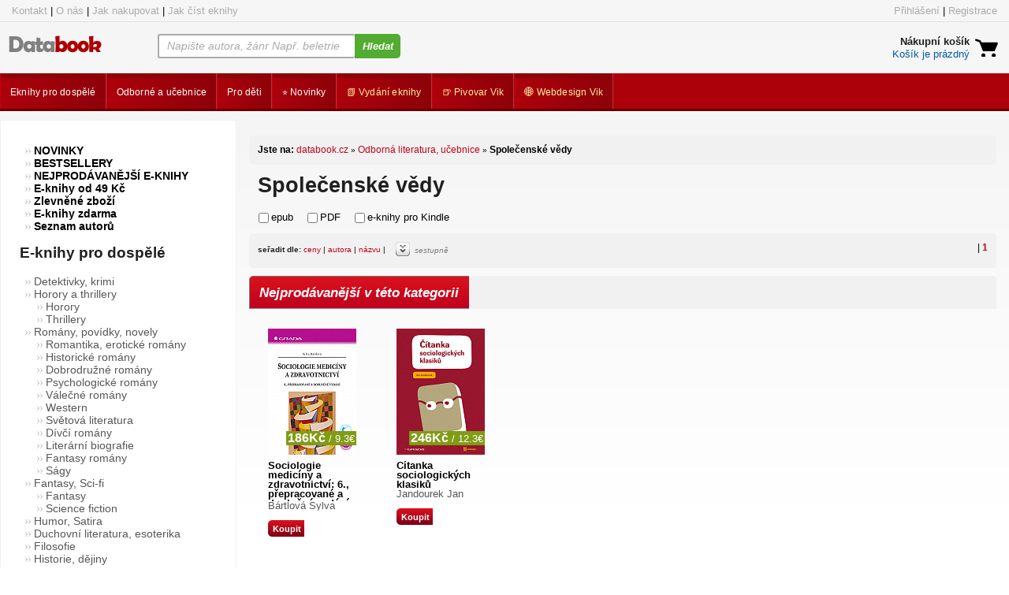

--- FILE ---
content_type: text/html; charset=UTF-8
request_url: https://www.databook.cz/odborna-literatura-ucebnice/spolecenske-vedy
body_size: 19384
content:
<!DOCTYPE HTML>
<html>
  <head>

      <META http-equiv="Content-Type" content="text/html; charset=utf-8">
        <title>Společenské vědy | elektronické knihy Databook</title>
        <meta name="robots" content='index,follow'/>
  <meta name="googlebot" content="snippet,archive" />
  <meta name="copyright" content="2012 - dosud Databook.cz - elektronické knihy" />
	<meta name="Author" content="Databook.cz, https://databook.cz, info@databook.cz"/>
    <meta name='webmaster' content='All: info@databook.cz'/>
    <meta name='category' content='elektronické knihy, e-knihy, knihkupectví'/>
    <meta name="viewport" content="width=device-width, initial-scale=1.0">
        <meta name="description" content="" >
        <meta name="keywords" content="" />
        <!--
    <link rel="stylesheet" type="text/css" href="/weby/default/obchod.css" />
    
    -->
    <link rel="stylesheet" type="text/css" href="/rur.css" />
   
    <link rel="stylesheet" type="text/css" href="/weby/databook/css/styl.css?27" >
    <link rel="stylesheet" type="text/css" href="/weby/databook/css/pi.css?2" >
    <link rel="stylesheet" type="text/css" href="/weby/databook/css/subscription-form.css" >
    <link rel="stylesheet" type="text/css" href="/weby/databook/css/custom.css" >
    <link href="//cdn-images.mailchimp.com/embedcode/classic-10_7.css" rel="stylesheet" type="text/css">

    <link rel="shortcut icon" type="image/x-icon" href="/weby/databook/favicon.ico">
    
    <script src="/js/jquery-1.7.1.min.js" type="text/javascript"></script>
    <script src="/js/jquery.lightbox-0.5.js" type="text/javascript"></script>
    <link rel="stylesheet" type="text/css" href="/js/jquery.lightbox-0.5.css" media="screen" >
    <script src="/js/obchod.js" type="text/javascript"></script>
    <!--<script src="/js/news.js" type="text/javascript"></script>-->
    <script src="/weby/databook/sio.js?21" type="text/javascript"></script>
<!--petra pridane-->
 
   <script type="text/javascript" src="/weby/databook/js/jquery.easing.1.3.js"></script>
    <script type="text/javascript" src="/weby/databook/js/jquery.cycle.all.min.js"></script>
    <script type="text/javascript" src="/weby/databook/js/jquery.coda-slider-2.0.js"></script>
    <script type="text/javascript" src="/weby/databook/js/script.js"></script>
    <script src="/admin/js/jquery-ui-1.8.2.custom.min.js" type="text/javascript" ></script>
   <script language='javascript' type='text/javascript' src='https://secure.payu.com/paygw/UTF/js/130872/55/template:3/paytype.js'></script>
        
<script type="text/javascript">

    var _gaq = _gaq || [];
  _gaq.push(['_setAccount', 'UA-27737005-1']);

  _gaq.push(['_trackPageview']);

  
  (function() {

    var ga = document.createElement('script'); ga.type = 'text/javascript'; ga.async = true;

    ga.src = ('https:' == document.location.protocol ? 'https://ssl' : 'http://www') + '.google-analytics.com/ga.js';

    var s = document.getElementsByTagName('script')[0]; s.parentNode.insertBefore(ga, s);

  })();


</script>
  <!-- marketingovy kod pro mailchimp -->
<script id="mcjs">!function(c,h,i,m,p){m=c.createElement(h),p=c.getElementsByTagName(h)[0],m.async=1,m.src=i,p.parentNode.insertBefore(m,p)}(document,"script","https://chimpstatic.com/mcjs-connected/js/users/81d1f2fa1bbf595f9f53d460b/fba55af58d700427834461c2c.js");</script>
<!-- KONEC marketingovy kod pro mailchimp -->
  </head>
  <body>

   <div id="fb-root"></div>
<script>(function(d, s, id) {
  var js, fjs = d.getElementsByTagName(s)[0];
  if (d.getElementById(id)) return;
  js = d.createElement(s); js.id = id;
  js.src = "//connect.facebook.net/cs_CZ/sdk.js#xfbml=1&version=v2.0";
  fjs.parentNode.insertBefore(js, fjs);
}(document, 'script', 'facebook-jssdk'));</script>


 
      <div id="fb-root"></div>
<script>(function(d, s, id) {
  var js, fjs = d.getElementsByTagName(s)[0];
  if (d.getElementById(id)) return;
  js = d.createElement(s); js.id = id;
  js.src = "//connect.facebook.net/cs_CZ/all.js#xfbml=1";
  fjs.parentNode.insertBefore(js, fjs);
}(document, 'script', 'facebook-jssdk'));</script>

<div class="top1">
	<div class="masterin">
		<div class="help-menu-1">
			<a href="/kontakt">Kontakt</a> |
			<a href="/o-nas">O nás</a> |
			<a href="/jak-nakupovat">Jak nakupovat</a> |
			<a href="/jak-cist-e-knihy">Jak číst eknihy</a>
		</div>
		<div class="help-menu-2">

            <a href="/profil">Přihlášení</a> | <a href="/registrace">Registrace</a>		</div>
		<div class="cleaner"> </div>
	</div>
</div>
<div class="header-container">
 <header class="top">        
  <!-- <a  href="/" title="E-knihy Databook - knihkupectví elektronickými knihami" id="logo"><img src="/weby/databook/css/img/logo.png" alt="E-knihy Databook - knihkupectví elektronickými knihami" height="25px"><span>Databook.cz: knihkupectví elektronickými knihami</span></a> -->



  <div class="logo">
  <a  href="/" title="E-knihy Databook - knihkupectví elektronickými knihami"><span></span></a>
  </div>
  <div>
		<form action="/hledani" method="get" name="hledani" onsubmit="if ($('#hledat').val()==='Napište autora, žánr Např. beletrie')$('#hledat').val('Beletrie')">
			<input class="text" type="search" value="Napište autora, žánr Např. beletrie" name="q"
                   id="hledat" onkeyup="naseptavej();"   onfocus="this.value=''">
			<input class="button-search" type="submit" value="Hledat">
      <div id="naseptavac" style="display:none;"  ></div>            
			<div class="cleaner"></div>
		</form>
     </div>

        <div class="minicart">
            <a href="/kosik" title="košík"><p class="cart"></p></a>
            <div class="imgpopis" id="minikosik" >
    
<a href="/kosik" title="Nákupní košík"><strong>Nákupní košík</strong></a> <br />
                <a href="/kosik" title="Nákupní košík"  class='m'  >Košík je prázdný</a>             
</div>
            </div>

         <p class="mobile-icons">
              <a href="/hledani" class="mobile-search"></a>
              <a href="/profil" class="mobile-user"></a>
             <!-- <a href="/registrace" class="mobile-user-plus"></a> -->
            <a href="/kosik" class="mobile-cart"></a>
        </p>
        <div class="cleaner"></div>
    </header>  	
</div>
<main>
<nav class="main">
        <ul class="cat">
            <li><a class="cat-main" href="/e-knihy-pro-dospele" title="Eknihy pro dospělé"><span>Eknihy pro dospělé</span></a></li>
            <li><a class="cat-main" href="/odborna-literatura-ucebnice" title="Odborná literatura a učebnice"><span>Odborné a učebnice</span></a></li>
            <li><a class="cat-main" href="/e-knihy-pro-deti" title="E-knihy pro děti"><span>Pro děti</span></a></li>
            <li><a class="cat-main" href="/novinky" title="/novinky"><span>⭐&nbsp;Novinky</span></a></li>
            <li><a class="cat-main" href="/jak-vydat-elektronickou-knihu" target="_blank" title="Vydání elektronické knihy"><span style="color:#ffefa2;">📗&nbsp;Vydání eknihy</span></a></li>
            <li><a class="cat-main" href="https://eshop.pivovarvik.cz" target="_blank" title="Rodinný pivovar Vik"><span style="color:#ffefa2;">🍺&nbsp;Pivovar Vik</span ></a></li>
            <li><a class="cat-main" href="https://www.lukasvik.cz" target="_blank" title="Webdesign Vik"><span style="color:#ffefa2;">🌐&nbsp;Webdesign Vik</span></a></li>
            <div class="cleaner"> </div>
        </ul>
        <div class="cleaner"></div>
    </nav>

<div id="all">
<div class="columns">
  <div class="content">
    <div class="right">
      <!--<div class="rl" style="margin:10px  0 0 5px;">-->
<div class="">
    <div class="path">
        <div class="strankabox">
    <div class="levy"></div>
    <div class="text"> Jste na: <a href="/">databook.cz</a>
        <span>&raquo;</span>   <a href="/odborna-literatura-ucebnice">Odborná literatura, učebnice</a> <span>&raquo;</span> Společenské vědy    </div>

</div> 
</div> 

    <h1 class="mar">Společenské vědy</h1>
<div class='textpodnadpisem'></div>    <div class="filtr_formatu">
        <form id="form_ff" action="" method="get">
            <input type="checkbox" name="epub" value="1"  /><span>epub</span>
            <input type="checkbox" name="pdf" value="1"  /><span>PDF</span>
            <input type="checkbox" name="kindle" value="1" /><span>e-knihy pro Kindle</span>
            <input type="hidden" name="d" value="set_ff" />
        </form>
    </div>
                            <div class="strankabox">
                        <div class="levy"></div>
                        <div class="text">
                                           <div class="right">

                                              | <a href="?page=1" title='1' class='aktivni' >1</a>
                                      <!--         <a href="" title="1" class="aktivni">1</a> |
                                <a href="" title="2" >2</a> | <a href="" title="3" >3</a> |
                                <a href="" title="..." >...</a> |-->



                       </div>
                            <div class="orderby">
                            <span class="radit">
                                
                                <strong>seřadit dle: </strong>
                                <a href="?orderby=P.cena0" title="ceny"
                                     >ceny</a> |
                                                                                                  <a href="?orderby=a.title" title="autora"  >autora</a> |                                 <a href="?orderby=P.title" title="názvu"  >názvu</a> |
                                 <!--<a href="?orderby=P.vytvoreno" title="data přidání" class='aktivni'  >data přidání</a>-->
                            </span>
                            <span class="obrazek">
                                                                 <a href="?orderby=P.vytvoreno&amp;order2=asc" title="přepnout na vzestupně"  class="obr" >
                                 <img  src="/weby/databook/css/img/radit-dolu.png" alt="radit-dolu" height="18" width="18" >

                                     </a><i>sestupně</i>
                                                            </span>
                            </div>

                        </div>
              </div>
		<div class="produktbox">
         <div class="hlava">

              <ul class="karty">

                <li class="nasetipy"><div class="ruzek"></div>
                  <h2>Nejprodávanější v této kategorii</h2>
               </li>

              </ul>
             
        </div>
        <div class="telo" >    <div class="produkt" >
        <div class="imbox">
       <a href="/sociologie-mediciny-a-zdravotnictvi-6-prepracovane-a-doplnene-vydani-5239"
          title="Kniha poskytuje základy sociologického chápání zdravotnických problémů. Autorka se zabývá sociálními důsledky nemoci, chronických i duševních stavů, problematikou umírání a smrti. Nemalou pozornost věnuje také sociologickým aspektům pacienta, podává přehled zdraví poškozujícího chování v období adolescence a dospělosti s praktickými závěry pro prevenci. Vychází ve spolupráci s NCO NZO."><img src="/data/6/gen/112x160/1553366263.711974.jpg" alt="eKniha -  Sociologie medicíny a zdravotnictví: 6., přepracované a doplněné vydání"/>            <div class="imgcena">
           186Kč&nbsp;<span class='neb'>/&nbsp;9.3&euro;</span>            </div>
              </a>
        </div>
       <div class="box" >
                        <h3><a href="/sociologie-mediciny-a-zdravotnictvi-6-prepracovane-a-doplnene-vydani-5239" title="Sociologie medicíny a zdravotnictví: 6., přepracované a doplněné vydání"><strong>Sociologie medicíny a zdravotnictví: 6., přepracované a doplněné vydání</strong></a></h3>
                                                <h3  class='vetsi' ><a href="/bartlova-sylva" title="Bártlová Sylva">Bártlová Sylva</a></h3>
                        
                        
                                                
                         <form action="" id="kosfrm10005239" name="dokose"
                        onsubmit="return doKose(this,'cena0')">
                        <input type="hidden" name="d" value="add" />
                        <input type="hidden" name="pocetk" value="1" />
                        <input type="hidden" name="sleva" value="" />
                        <input type="hidden" name="mn" value="1" class="pocetKusu"/>
                        <input type="hidden" name="id"  value="5239"/>
                       </div>  <div class="btn-tl">
                                               <button type="submit" class="bkoupit"><span> Koupit</span></button>

                        </form>
                                                
                            </div>
     
  </div>
    <div class="produkt" >
        <div class="imbox">
       <a href="/citanka-sociologickych-klasiku-5569"
          title="Renomovaný český autor, PhDr. Jan Jandourek, Ph.D., sestavil pro české čtenáře ojedinělou čítanku klasických sociologických textů. Začíná u protosociologických textů (Platon, Augustin), pokračuje základními klasiky (Comte, Spencer, Marx, Durkheim apod.), přes významné pokračovatele podle základních sociologických paradigmat, až po současné autory. Nezapomíná ani na významné české sociology, jako například Lindnera, Masaryka, Chalupného a mnoho dalších. Publikace jistě osloví všechny, kteří se zajímají o sociologii - ať už studenty příslušných univerzitních oborů nebo laickou veřejnost."><img src="/data/6/gen/112x160/1555167405.729343.jpg" alt="eKniha -  Čítanka sociologických klasiků"/>            <div class="imgcena">
           246Kč&nbsp;<span class='neb'>/&nbsp;12.3&euro;</span>            </div>
              </a>
        </div>
       <div class="box" >
                        <h3><a href="/citanka-sociologickych-klasiku-5569" title="Čítanka sociologických klasiků"><strong>Čítanka sociologických klasiků</strong></a></h3>
                                                <h3  class='vetsi' ><a href="/jandourek-jan" title="Jandourek Jan">Jandourek Jan</a></h3>
                        
                        
                                                
                         <form action="" id="kosfrm10005569" name="dokose"
                        onsubmit="return doKose(this,'cena0')">
                        <input type="hidden" name="d" value="add" />
                        <input type="hidden" name="pocetk" value="1" />
                        <input type="hidden" name="sleva" value="" />
                        <input type="hidden" name="mn" value="1" class="pocetKusu"/>
                        <input type="hidden" name="id"  value="5569"/>
                       </div>  <div class="btn-tl">
                                               <button type="submit" class="bkoupit"><span> Koupit</span></button>

                        </form>
                                                
                            </div>
     
  </div>
		</div>
        <div class="pata"></div>
    </div>	
	    <div class="produktbox">
         <div class="hlava">

              <ul class="karty">

                <li class="nasetipy"><div class="ruzek"></div>
                  <h2>Společenské vědy</h2>
               </li>

              </ul>
             <div class="listswitch typvp1">
                 <a title="přepni řazení" href="?do=prepni_vypis"></a>
             </div>
        </div>
        <div class="telo" >
            <div class="pbposuv">
                  <div class="center_xxx"></div>
                  <div class="produkt_r">
    <div class="aimagos">
        <div class="kulacare">
            <a href="/vnitropodnikove-ucetnictvi-prakticky-navod-s-podklady-na-jeho-zavedeni-6192" ><img src='/weby/databook/images/obr-neni-90.jpeg' alt='' class='noimg'/></a>
             
            <div class="cotoje">
            e-kniha </div>
                    </div>
    </div>
    <div class="info" >
        <div></div>
        <h3><a href="/vnitropodnikove-ucetnictvi-prakticky-navod-s-podklady-na-jeho-zavedeni-6192" >Vnitropodnikové účetnictví: praktický návod s podklady na jeho zavedení</a></h3>
    <strong>Autor:</strong> <a href="/dusek-jiri">Dušek Jiří</a>         <div class="pretext">
            Konečně - praktická příručka pro zavedení vnitropodnikového účetnictví v účetní jednotce! Vhodná pro účetní, na příkladech uvádí způsob vytvoření účtové osnovy pro vnitro účetnictví. Podrobně se zabývá problematikou klíčování ve firmě. Postup přehledně v jednotlivých krocích.        </div>
           <strong>Popis:</strong> Elektronická kniha, 136 stran<br/>

        <strong>Zabezpečení:</strong> ekniha bez Adobe DRM,
        <strong>E-kniha ke stažení ve formátu:</strong>        <span class='fmt'>PDF</span>
        <div class='cen'>
            e-kniha: <span>161 Kč <span class="neb">/ 8.1 &euro;</span></span>
        </div>
  





    <div class="koupit_detail">
        <form action="" id="kosform6192" name="dokose">
            <input type="hidden" name="d" value="add" />
            <input type="hidden" name="pocetk" value="1" />
            <input type="hidden" name="sleva" value="" />
            <input type="hidden" name="mn" value="1" class="pocetKusu"/>
            <input type="hidden" name="id"  value="6192"/>
            <input type="hidden" name="koslink" value="/kosik" />
                    </form>
        
                        <a class="koupit link" onclick="doKose('#kosform6192','cena0')"></a>
                 
            
        <a class="detail" href="/vnitropodnikove-ucetnictvi-prakticky-navod-s-podklady-na-jeho-zavedeni-6192"></a>
    </div>
    </div>
    <div class="cl"></div>
</div>
<div class="produkt_r">
    <div class="aimagos">
        <div class="kulacare">
            <a href="/fashion-management-6156" ><img src="/data/6/gen/115x170/1566055587.121137.jpg" alt="eKniha -  Fashion management"/></a>
             
            <div class="cotoje">
            e-kniha </div>
                    </div>
    </div>
    <div class="info" >
        <div></div>
        <h3><a href="/fashion-management-6156" >Fashion management</a></h3>
    <strong>Autor:</strong> <a href="/khelerova-vladimira-haunerova-klara-simonovska-zuzana">Khelerová Vladimíra, Haunerová Klára, Šimonovská Zuzana</a>         <div class="pretext">
            Na trhu ojedinělá publikace se věnuje všem hlavním aspektům, které ovlivňují výrobu a prodej módního zboží. Představuje jednotlivé kategorie módy i celý cyklus od tvorby trendů přes návrh a výrobu zboží až po jeho prodej. Ukazuje nejen líbivou tvář odvětví, ale i jeho stinné stránky.        </div>
           <strong>Popis:</strong> Elektronická kniha, 192 stran<br/>

        <strong>Zabezpečení:</strong> ekniha bez Adobe DRM,
        <strong>E-kniha ke stažení ve formátu:</strong>        <span class='fmt'>ePub</span> | <span class='fmt'>mobi/Kindle</span> | <span class='fmt'>PDF</span>
        <div class='cen'>
            e-kniha: <span>254 Kč <span class="neb">/ 12.7 &euro;</span></span>
        </div>
  





    <div class="koupit_detail">
        <form action="" id="kosform6156" name="dokose">
            <input type="hidden" name="d" value="add" />
            <input type="hidden" name="pocetk" value="1" />
            <input type="hidden" name="sleva" value="" />
            <input type="hidden" name="mn" value="1" class="pocetKusu"/>
            <input type="hidden" name="id"  value="6156"/>
            <input type="hidden" name="koslink" value="/kosik" />
                    </form>
        
                        <a class="koupit link" onclick="doKose('#kosform6156','cena0')"></a>
                 
            
        <a class="detail" href="/fashion-management-6156"></a>
    </div>
    </div>
    <div class="cl"></div>
</div>
<div class="produkt_r">
    <div class="aimagos">
        <div class="kulacare">
            <a href="/management-nezadoucich-udalosti-ve-zdravotnictvi-metodika-prevence-identifikace-a-analyza-6152" ><img src="/data/6/gen/115x170/1566052579.107209.jpg" alt="eKniha -  Management nežádoucích událostí ve zdravotnictví: metodika prevence, identifikace a analýza"/></a>
             
            <div class="cotoje">
            e-kniha </div>
                    </div>
    </div>
    <div class="info" >
        <div></div>
        <h3><a href="/management-nezadoucich-udalosti-ve-zdravotnictvi-metodika-prevence-identifikace-a-analyza-6152" >Management nežádoucích událostí ve zdravotnictví: metodika prevence, identifikace a analýza</a></h3>
    <strong>Autor:</strong> <a href="/pokorna-andrea-dolanova-dana-strombachova-veronika-burilova-petra-kucerova-jana-muzik-jan">Pokorná Andrea, Dolanová Dana, Štrombachová Veronika, Búřilová Petra, Kučerová Jana, Mužík Jan</a>         <div class="pretext">
            Publikace nabízí metodické návody k identifikaci rizik při poskytování zdravotních služeb, k prevenci nežádoucích událostí a k jejich rozpoznání, klasifikaci, sledování a hlášení. Jako metodický nástroj by měla být součástí knihovny každého manažera rizik ve zdravotnickém zařízení.        </div>
           <strong>Popis:</strong> Elektronická kniha, 256 stran<br/>

        <strong>Zabezpečení:</strong> ekniha bez Adobe DRM,
        <strong>E-kniha ke stažení ve formátu:</strong>        <span class='fmt'>ePub</span> | <span class='fmt'>mobi/Kindle</span> | <span class='fmt'>PDF</span>
        <div class='cen'>
            e-kniha: <span>297 Kč <span class="neb">/ 14.9 &euro;</span></span>
        </div>
  





    <div class="koupit_detail">
        <form action="" id="kosform6152" name="dokose">
            <input type="hidden" name="d" value="add" />
            <input type="hidden" name="pocetk" value="1" />
            <input type="hidden" name="sleva" value="" />
            <input type="hidden" name="mn" value="1" class="pocetKusu"/>
            <input type="hidden" name="id"  value="6152"/>
            <input type="hidden" name="koslink" value="/kosik" />
                    </form>
        
                        <a class="koupit link" onclick="doKose('#kosform6152','cena0')"></a>
                 
            
        <a class="detail" href="/management-nezadoucich-udalosti-ve-zdravotnictvi-metodika-prevence-identifikace-a-analyza-6152"></a>
    </div>
    </div>
    <div class="cl"></div>
</div>
<div class="produkt_r">
    <div class="aimagos">
        <div class="kulacare">
            <a href="/co-by-mel-vedet-prijemce-dotace-6148" ><img src="/data/6/gen/115x170/1566051366.730769.jpg" alt="eKniha -  Co by měl vědět příjemce dotace"/></a>
             
            <div class="cotoje">
            e-kniha </div>
                    </div>
    </div>
    <div class="info" >
        <div></div>
        <h3><a href="/co-by-mel-vedet-prijemce-dotace-6148" >Co by měl vědět příjemce dotace</a></h3>
    <strong>Autor:</strong> <a href="/strnadova-zuzana">Strnadová Zuzana</a>         <div class="pretext">
            Čerpat dotaci může každý - kniha jako jediná na trhu uceleně příjemci dotace poradí. Obsahuje také kapitoly o postupech poskytovatele i finančního úřadu. Kniha je určena pro příjemce dotací ze státních zdrojů, tj. ze státního rozpočtu včetně evropského spolufinancování, státních finančních aktiv, Národního fondu a státních fondů.        </div>
           <strong>Popis:</strong> Elektronická kniha, 192 stran<br/>

        <strong>Zabezpečení:</strong> ekniha bez Adobe DRM,
        <strong>E-kniha ke stažení ve formátu:</strong>        <span class='fmt'>ePub</span> | <span class='fmt'>mobi/Kindle</span> | <span class='fmt'>PDF</span>
        <div class='cen'>
            e-kniha: <span>237 Kč <span class="neb">/ 11.9 &euro;</span></span>
        </div>
  





    <div class="koupit_detail">
        <form action="" id="kosform6148" name="dokose">
            <input type="hidden" name="d" value="add" />
            <input type="hidden" name="pocetk" value="1" />
            <input type="hidden" name="sleva" value="" />
            <input type="hidden" name="mn" value="1" class="pocetKusu"/>
            <input type="hidden" name="id"  value="6148"/>
            <input type="hidden" name="koslink" value="/kosik" />
                    </form>
        
                        <a class="koupit link" onclick="doKose('#kosform6148','cena0')"></a>
                 
            
        <a class="detail" href="/co-by-mel-vedet-prijemce-dotace-6148"></a>
    </div>
    </div>
    <div class="cl"></div>
</div>
<div class="produkt_r">
    <div class="aimagos">
        <div class="kulacare">
            <a href="/moderni-marketingova-komunikace-2-zcela-prepracovane-vydani-6138" ><img src="/data/6/gen/115x170/1566040833.107872.jpg" alt="eKniha -  Moderní marketingová komunikace: 2., zcela přepracované vydání"/></a>
             
            <div class="cotoje">
            e-kniha </div>
                    </div>
    </div>
    <div class="info" >
        <div></div>
        <h3><a href="/moderni-marketingova-komunikace-2-zcela-prepracovane-vydani-6138" >Moderní marketingová komunikace: 2., zcela přepracované vydání</a></h3>
    <strong>Autor:</strong> <a href="/prikrylova-jana">Přikrylová Jana</a>         <div class="pretext">
            Již druhé vydání je zcela aktualizováno a doplněno novými případovými studiemi a novou barevnou obrazovou přílohou. Publikace se věnuje nejen reklamě, podpoře prodeje, přímému marketingu, on-line marketingu, public relations, sponzoringu, veletrhům, výstavám a osobnímu prodeji, ale i marketingové komunikaci mezi firmami.        </div>
           <strong>Popis:</strong> Elektronická kniha, 344 stran<br/>

        <strong>Zabezpečení:</strong> ekniha bez Adobe DRM,
        <strong>E-kniha ke stažení ve formátu:</strong>        <span class='fmt'>ePub</span> | <span class='fmt'>mobi/Kindle</span> | <span class='fmt'>PDF</span>
        <div class='cen'>
            e-kniha: <span>339 Kč <span class="neb">/ 17 &euro;</span></span>
        </div>
  





    <div class="koupit_detail">
        <form action="" id="kosform6138" name="dokose">
            <input type="hidden" name="d" value="add" />
            <input type="hidden" name="pocetk" value="1" />
            <input type="hidden" name="sleva" value="" />
            <input type="hidden" name="mn" value="1" class="pocetKusu"/>
            <input type="hidden" name="id"  value="6138"/>
            <input type="hidden" name="koslink" value="/kosik" />
                    </form>
        
                        <a class="koupit link" onclick="doKose('#kosform6138','cena0')"></a>
                 
            
        <a class="detail" href="/moderni-marketingova-komunikace-2-zcela-prepracovane-vydani-6138"></a>
    </div>
    </div>
    <div class="cl"></div>
</div>
<div class="produkt_r">
    <div class="aimagos">
        <div class="kulacare">
            <a href="/idealni-investicni-portfolio-jak-dosahnout-investicniho-zenu-6089" ><img src="/data/6/gen/115x170/1563730049.107582.jpg" alt="eKniha -  Ideální investiční portfolio: Jak dosáhnout investičního zenu"/></a>
             
            <div class="cotoje">
            e-kniha </div>
                    </div>
    </div>
    <div class="info" >
        <div></div>
        <h3><a href="/idealni-investicni-portfolio-jak-dosahnout-investicniho-zenu-6089" >Ideální investiční portfolio: Jak dosáhnout investičního zenu</a></h3>
    <strong>Autor:</strong> <a href="/tuma-ales">Tůma Aleš</a>         <div class="pretext">
            Čtivá a srozumitelná kniha o investičním portfoliu je určena jak široké veřejnosti, tak odborníkům. Naleznete v ní praktický návod, jak vhodně sestavit a udržovat své portfolio. Autorem je uznávaný investiční analytik a autor knihy „Průvodce úspěšného investora“.        </div>
           <strong>Popis:</strong> Elektronická kniha, 176 stran<br/>

        <strong>Zabezpečení:</strong> ekniha bez Adobe DRM,
        <strong>E-kniha ke stažení ve formátu:</strong>        <span class='fmt'>ePub</span> | <span class='fmt'>mobi/Kindle</span> | <span class='fmt'>PDF</span>
        <div class='cen'>
            e-kniha: <span>229 Kč <span class="neb">/ 11.5 &euro;</span></span>
        </div>
  





    <div class="koupit_detail">
        <form action="" id="kosform6089" name="dokose">
            <input type="hidden" name="d" value="add" />
            <input type="hidden" name="pocetk" value="1" />
            <input type="hidden" name="sleva" value="" />
            <input type="hidden" name="mn" value="1" class="pocetKusu"/>
            <input type="hidden" name="id"  value="6089"/>
            <input type="hidden" name="koslink" value="/kosik" />
                    </form>
        
                        <a class="koupit link" onclick="doKose('#kosform6089','cena0')"></a>
                 
            
        <a class="detail" href="/idealni-investicni-portfolio-jak-dosahnout-investicniho-zenu-6089"></a>
    </div>
    </div>
    <div class="cl"></div>
</div>
<div class="produkt_r">
    <div class="aimagos">
        <div class="kulacare">
            <a href="/hitleruv-socialismus-a-vyhnani-cechu-ze-sudet-5749" ><img src="/data/6/gen/115x170/1557915363.hitleruvsoc.jpg" alt="eKniha -  Hitlerův socialismus a vyhnání Čechů ze Sudet"/></a>
             
            <div class="cotoje">
            e-kniha </div>
                    </div>
    </div>
    <div class="info" >
        <div></div>
        <h3><a href="/hitleruv-socialismus-a-vyhnani-cechu-ze-sudet-5749" >Hitlerův socialismus a vyhnání Čechů ze Sudet</a></h3>
    <strong>Autor:</strong> <a href="/rihak-hynek">Řihák Hynek</a>         <div class="pretext">
            Režim Adolfa Hitlera se nazýval nacionální socialismus, ve zkratce nacismus. Zatímco nacionalistická stránka Hitlerova režimu je poměrně dost známá a dobře popsaná, o socialistické stránce Hitlerova režimu už takové povědomí není. Z tohoto důvodu vznikla tato kniha. Snaží se přiblížit, jaké byly reálie Hitlerova socialismu, ale i Hitlerova rovnostářství a státu blahobytu. Přibližuje, jaké bylo vlastně postavení podnikatelů a zaměstnanců. Kdo hrál v nacionálně socialistickém hospodářství prim - zda stát anebo podnikatelé.         </div>
           <strong>Popis:</strong> Elektronická kniha,  stran<br/>

        <strong>Zabezpečení:</strong> ekniha bez Adobe DRM,
        <strong>E-kniha ke stažení ve formátu:</strong>        <span class='fmt'>ePub</span> | <span class='fmt'>mobi/Kindle</span> | <span class='fmt'>PDF</span>
        <div class='cen'>
            e-kniha: <span>99 Kč <span class="neb">/ 5 &euro;</span></span>
        </div>
  





    <div class="koupit_detail">
        <form action="" id="kosform5749" name="dokose">
            <input type="hidden" name="d" value="add" />
            <input type="hidden" name="pocetk" value="1" />
            <input type="hidden" name="sleva" value="" />
            <input type="hidden" name="mn" value="1" class="pocetKusu"/>
            <input type="hidden" name="id"  value="5749"/>
            <input type="hidden" name="koslink" value="/kosik" />
                    </form>
        
                        <a class="koupit link" onclick="doKose('#kosform5749','cena0')"></a>
                 
            
        <a class="detail" href="/hitleruv-socialismus-a-vyhnani-cechu-ze-sudet-5749"></a>
    </div>
    </div>
    <div class="cl"></div>
</div>
<div class="produkt_r">
    <div class="aimagos">
        <div class="kulacare">
            <a href="/uber-a-airbnb-meni-svet-pribehy-sdilene-ekonomiky-5682" ><img src="/data/6/gen/115x170/1556023941.107797.jpg" alt="eKniha -  Uber a Airbnb mění svět: Příběhy sdílené ekonomiky"/></a>
             
            <div class="cotoje">
            e-kniha </div>
                    </div>
    </div>
    <div class="info" >
        <div></div>
        <h3><a href="/uber-a-airbnb-meni-svet-pribehy-sdilene-ekonomiky-5682" >Uber a Airbnb mění svět: Příběhy sdílené ekonomiky</a></h3>
    <strong>Autor:</strong> <a href="/stone-brad">Stone Brad</a>         <div class="pretext">
            Před deseti lety by nám spát u cizích lidí doma nebo nastoupit k cizímu člověku do auta připadalo bizarní a nebezpečné. Dnes je to ale běžná praxe, podobně jako nakupování online. Společnosti Uber a Airbnb zahájily novou éru: mění pravidla, nutí vlády přehodnotit zákony regulující podnikání a změnily přístup k cestování.

Bestsellerová kniha amerického novináře rozebírá novou generaci podnikatelů ze Silicon Valley, kteří za pomocí moderních technologií narušují zaběhané konvence celých spotřebních odvětví. Po Stevu Jobsovi a Billu Gatesovi přichází Travis Kalanick z Uberu a Brian Chesky z Airbnb. Jak se jejich vlivem mění svět, ve kterém žijeme?

Kniha se čte skoro jako detektivní příběh, zároveň může být inspirací nebo náhledem do kuchyně pro všechny, kdo se zajímají o budování firmy velkého významu. Poctivá novinařina plná zákulisních informací až drbů, dobře vystavěné příběhy, čtenář sleduje paralelně jak obě nyní velké a úspěšné společnosti, tak podobné konkurenční projekty.
 
Povinná četba pro každého se zájmem o byznys a aktuální dění!        </div>
           <strong>Popis:</strong> Elektronická kniha, 320 stran<br/>

        <strong>Zabezpečení:</strong> ekniha bez Adobe DRM,
        <strong>E-kniha ke stažení ve formátu:</strong>        <span class='fmt'>ePub</span> | <span class='fmt'>mobi/Kindle</span> | <span class='fmt'>PDF</span>
        <div class='cen'>
            e-kniha: <span>339 Kč <span class="neb">/ 17 &euro;</span></span>
        </div>
  





    <div class="koupit_detail">
        <form action="" id="kosform5682" name="dokose">
            <input type="hidden" name="d" value="add" />
            <input type="hidden" name="pocetk" value="1" />
            <input type="hidden" name="sleva" value="" />
            <input type="hidden" name="mn" value="1" class="pocetKusu"/>
            <input type="hidden" name="id"  value="5682"/>
            <input type="hidden" name="koslink" value="/kosik" />
                    </form>
        
                        <a class="koupit link" onclick="doKose('#kosform5682','cena0')"></a>
                 
            
        <a class="detail" href="/uber-a-airbnb-meni-svet-pribehy-sdilene-ekonomiky-5682"></a>
    </div>
    </div>
    <div class="cl"></div>
</div>
<div class="produkt_r">
    <div class="aimagos">
        <div class="kulacare">
            <a href="/komunalni-politika-obce-akteri-a-cile-mistni-politiky-5599" ><img src="/data/6/gen/115x170/1555588606.729084.jpg" alt="eKniha -  Komunální politika: Obce, aktéři a cíle místní politiky"/></a>
             
            <div class="cotoje">
            e-kniha </div>
                    </div>
    </div>
    <div class="info" >
        <div></div>
        <h3><a href="/komunalni-politika-obce-akteri-a-cile-mistni-politiky-5599" >Komunální politika: Obce, aktéři a cíle místní politiky</a></h3>
    <strong>Autor:</strong> <a href="/balik-stanislav">Balík Stanislav</a>         <div class="pretext">
            Publikace věnovaná především studentům politologie a příbuzných oborů popisuje model veřejné správy a samosprávy a mapuje vývoj českého komunálního systému od roku 1861. Popisuje funkce a orgány místní samosprávy v České republice. Pozornost věnuje také volebnímu systému od listopadu 1989 do současnosti či výsledkům komunálních voleb v letech 1990-2006. Popisuje změny chování voličů a stranou nezůstávají ani klady a zápory volebních politických programů, volební účast, preferenční hlasování, typologie a složení koalic. Jak píše sám autor:  "...hlavním cílem je v českém prostředí poprvé souhrnně v jednom celku představit a analyzovat všechny tři dimenze komunální politiky - institucionální, vztahovou i obsahovou.."        </div>
           <strong>Popis:</strong> Elektronická kniha, 256 stran<br/>

        <strong>Zabezpečení:</strong> ekniha bez Adobe DRM,
        <strong>E-kniha ke stažení ve formátu:</strong>        <span class='fmt'>PDF</span>
        <div class='cen'>
            e-kniha: <span>339 Kč <span class="neb">/ 17 &euro;</span></span>
        </div>
  





    <div class="koupit_detail">
        <form action="" id="kosform5599" name="dokose">
            <input type="hidden" name="d" value="add" />
            <input type="hidden" name="pocetk" value="1" />
            <input type="hidden" name="sleva" value="" />
            <input type="hidden" name="mn" value="1" class="pocetKusu"/>
            <input type="hidden" name="id"  value="5599"/>
            <input type="hidden" name="koslink" value="/kosik" />
                    </form>
        
                        <a class="koupit link" onclick="doKose('#kosform5599','cena0')"></a>
                 
            
        <a class="detail" href="/komunalni-politika-obce-akteri-a-cile-mistni-politiky-5599"></a>
    </div>
    </div>
    <div class="cl"></div>
</div>
<div class="produkt_r">
    <div class="aimagos">
        <div class="kulacare">
            <a href="/uvod-do-politologie-5598" ><img src="/data/6/gen/115x170/1555588544.729404.jpg" alt="eKniha -  Úvod do politologie"/></a>
             
            <div class="cotoje">
            e-kniha </div>
                    </div>
    </div>
    <div class="info" >
        <div></div>
        <h3><a href="/uvod-do-politologie-5598" >Úvod do politologie</a></h3>
    <strong>Autor:</strong> <a href="/docekalova-pavla-svec-kamil-a-kolektiv-">Dočekalová Pavla, Švec Kamil a kolektiv </a>         <div class="pretext">
            Politologie patří k nejmladším vědním disciplínám, navzdory tomu si již vydobyla významnou pozici v rámci humanitních a společenskovědních oborů. Politologie se zabývá záležitostmi, které postihují běžný život všech lidí, neboť politika, která je hlavním předmětem zkoumání politologie, se dotýká většiny sfér každodenního rozhodování občanů. Součástí politiky totiž nejsou jenom předvolební kampaně, soutěž politických stran, projevy v parlamentu či jednání vlády. Politická činnost utváří celková pravidla organizace společnosti.Kniha Úvod do politologie je určena nejen studentům této vědní disciplíny, jimž poslouží jako základní příručka pro vhled od studia zvoleného oboru, ale i posluchačům příbuzných společenskovědních směrů. Využít ji mohou například studenti sociologie, práv, ekonomie, pedagogických fakult či žurnalistiky. Poslouží i čtenářům z řad široké veřejnosti se zájmem o politologii, politiku a společenské dění.        </div>
           <strong>Popis:</strong> Elektronická kniha, 264 stran<br/>

        <strong>Zabezpečení:</strong> ekniha bez Adobe DRM,
        <strong>E-kniha ke stažení ve formátu:</strong>        <span class='fmt'>PDF</span>
        <div class='cen'>
            e-kniha: <span>339 Kč <span class="neb">/ 17 &euro;</span></span>
        </div>
  





    <div class="koupit_detail">
        <form action="" id="kosform5598" name="dokose">
            <input type="hidden" name="d" value="add" />
            <input type="hidden" name="pocetk" value="1" />
            <input type="hidden" name="sleva" value="" />
            <input type="hidden" name="mn" value="1" class="pocetKusu"/>
            <input type="hidden" name="id"  value="5598"/>
            <input type="hidden" name="koslink" value="/kosik" />
                    </form>
        
                        <a class="koupit link" onclick="doKose('#kosform5598','cena0')"></a>
                 
            
        <a class="detail" href="/uvod-do-politologie-5598"></a>
    </div>
    </div>
    <div class="cl"></div>
</div>
<div class="produkt_r">
    <div class="aimagos">
        <div class="kulacare">
            <a href="/soudoba-sociologicka-teorie-5579" ><img src="/data/6/gen/115x170/1555586888.724577.jpg" alt="eKniha -  Soudobá sociologická teorie"/></a>
             
            <div class="cotoje">
            e-kniha </div>
                    </div>
    </div>
    <div class="info" >
        <div></div>
        <h3><a href="/soudoba-sociologicka-teorie-5579" >Soudobá sociologická teorie</a></h3>
    <strong>Autor:</strong> <a href="/subrt-jiri-balon-jan">Šubrt Jiří, Balon Jan</a>         <div class="pretext">
            Přestože sociologická teorie je dnes už etablovaným podoborem sociologie, není zcela snadné vyložit, co je vlastně jejím pravým obsahem. Tuto otázku se autoři pokoušejí zodpovědět v úvodní části knihy; poté následuje třiadvacet portrétů nejvýznamnějších osobností soudobé teoretické sociologie.        </div>
           <strong>Popis:</strong> Elektronická kniha, 232 stran<br/>

        <strong>Zabezpečení:</strong> ekniha bez Adobe DRM,
        <strong>E-kniha ke stažení ve formátu:</strong>        <span class='fmt'>PDF</span>
        <div class='cen'>
            e-kniha: <span>271 Kč <span class="neb">/ 13.6 &euro;</span></span>
        </div>
  





    <div class="koupit_detail">
        <form action="" id="kosform5579" name="dokose">
            <input type="hidden" name="d" value="add" />
            <input type="hidden" name="pocetk" value="1" />
            <input type="hidden" name="sleva" value="" />
            <input type="hidden" name="mn" value="1" class="pocetKusu"/>
            <input type="hidden" name="id"  value="5579"/>
            <input type="hidden" name="koslink" value="/kosik" />
                    </form>
        
                        <a class="koupit link" onclick="doKose('#kosform5579','cena0')"></a>
                 
            
        <a class="detail" href="/soudoba-sociologicka-teorie-5579"></a>
    </div>
    </div>
    <div class="cl"></div>
</div>
<div class="produkt_r">
    <div class="aimagos">
        <div class="kulacare">
            <a href="/nabozenstvi-a-moderni-ceska-spolecnost-5574" ><img src="/data/6/gen/115x170/1555585066.724683.jpg" alt="eKniha -  Náboženství a moderní česká společnost"/></a>
             
            <div class="cotoje">
            e-kniha </div>
                    </div>
    </div>
    <div class="info" >
        <div></div>
        <h3><a href="/nabozenstvi-a-moderni-ceska-spolecnost-5574" >Náboženství a moderní česká společnost</a></h3>
    <strong>Autor:</strong> <a href="/vaclavik-david">Václavík David</a>         <div class="pretext">
            Publikace je určená především studentům humanitních a společenskovědních oborů. Je věnována analýze role náboženství v české společnosti ve 20. a na začátku 21. století a proměnám vztahu české společnosti k tomuto významnému kulturně-společenskému fenoménu. Zabývá se problémem náboženství v české společnosti jednak v historické perspektivě, kdy zkoumá zejména vztah mezi náboženstvím a politikou v kontextu vzniku moderního českého národa, samostatného státu a komunistického režimu, jednak v religionistické perspektivě, kdy se zaměřuje na jednotlivé podoby religiozity v české společnosti a její proměny. Pozornost věnuje i tzv. českému ateismu. Cílem je podat plastický obraz náboženského života české společnosti a zpochybnit některé hluboce zažité  "mýtyy", mezi které patří i tvrzení o nejateističtějším národě světa.        </div>
           <strong>Popis:</strong> Elektronická kniha, 248 stran<br/>

        <strong>Zabezpečení:</strong> ekniha bez Adobe DRM,
        <strong>E-kniha ke stažení ve formátu:</strong>        <span class='fmt'>PDF</span>
        <div class='cen'>
            e-kniha: <span>254 Kč <span class="neb">/ 12.7 &euro;</span></span>
        </div>
  





    <div class="koupit_detail">
        <form action="" id="kosform5574" name="dokose">
            <input type="hidden" name="d" value="add" />
            <input type="hidden" name="pocetk" value="1" />
            <input type="hidden" name="sleva" value="" />
            <input type="hidden" name="mn" value="1" class="pocetKusu"/>
            <input type="hidden" name="id"  value="5574"/>
            <input type="hidden" name="koslink" value="/kosik" />
                    </form>
        
                        <a class="koupit link" onclick="doKose('#kosform5574','cena0')"></a>
                 
            
        <a class="detail" href="/nabozenstvi-a-moderni-ceska-spolecnost-5574"></a>
    </div>
    </div>
    <div class="cl"></div>
</div>
<div class="produkt_r">
    <div class="aimagos">
        <div class="kulacare">
            <a href="/sociologie-zivotniho-zpusobu-5572" ><img src="/data/6/gen/115x170/1555584242.724560.jpg" alt="eKniha -  Sociologie životního způsobu"/></a>
             
            <div class="cotoje">
            e-kniha </div>
                    </div>
    </div>
    <div class="info" >
        <div></div>
        <h3><a href="/sociologie-zivotniho-zpusobu-5572" >Sociologie životního způsobu</a></h3>
    <strong>Autor:</strong> <a href="/kubatova-helena">Kubátová Helena</a>         <div class="pretext">
            Nahlédněte spolu s námi na společnost a na životní způsob z několika různých teoretických perspektiv. Renomovaná česká autorka, PhDr. Helena Kubátová, Ph.D., seznamuje čtenáře nejen s předmětem sociologie životního způsobu, ale věnuje se také teoriím a proměnám životního způsobu v souvislosti s modernizačními společenskými procesy. Řeší problém smyslu života na pozadí konzumního životního způsobu a zabývá se rozdíly mezi venkovským a městským životem. Způsob života vztahuje i k módě a luxusu a nezapomíná ani na mládež. Zaměřuje se na rozdíly mezi muži a ženami.        </div>
           <strong>Popis:</strong> Elektronická kniha, 272 stran<br/>

        <strong>Zabezpečení:</strong> ekniha bez Adobe DRM,
        <strong>E-kniha ke stažení ve formátu:</strong>        <span class='fmt'>PDF</span>
        <div class='cen'>
            e-kniha: <span>271 Kč <span class="neb">/ 13.6 &euro;</span></span>
        </div>
  





    <div class="koupit_detail">
        <form action="" id="kosform5572" name="dokose">
            <input type="hidden" name="d" value="add" />
            <input type="hidden" name="pocetk" value="1" />
            <input type="hidden" name="sleva" value="" />
            <input type="hidden" name="mn" value="1" class="pocetKusu"/>
            <input type="hidden" name="id"  value="5572"/>
            <input type="hidden" name="koslink" value="/kosik" />
                    </form>
        
                        <a class="koupit link" onclick="doKose('#kosform5572','cena0')"></a>
                 
            
        <a class="detail" href="/sociologie-zivotniho-zpusobu-5572"></a>
    </div>
    </div>
    <div class="cl"></div>
</div>
<div class="produkt_r">
    <div class="aimagos">
        <div class="kulacare">
            <a href="/citanka-sociologickych-klasiku-5569" ><img src="/data/6/gen/115x170/1555167405.729343.jpg" alt="eKniha -  Čítanka sociologických klasiků"/></a>
             
            <div class="cotoje">
            e-kniha </div>
                    </div>
    </div>
    <div class="info" >
        <div></div>
        <h3><a href="/citanka-sociologickych-klasiku-5569" >Čítanka sociologických klasiků</a></h3>
    <strong>Autor:</strong> <a href="/jandourek-jan">Jandourek Jan</a>         <div class="pretext">
            Renomovaný český autor, PhDr. Jan Jandourek, Ph.D., sestavil pro české čtenáře ojedinělou čítanku klasických sociologických textů. Začíná u protosociologických textů (Platon, Augustin), pokračuje základními klasiky (Comte, Spencer, Marx, Durkheim apod.), přes významné pokračovatele podle základních sociologických paradigmat, až po současné autory. Nezapomíná ani na významné české sociology, jako například Lindnera, Masaryka, Chalupného a mnoho dalších. Publikace jistě osloví všechny, kteří se zajímají o sociologii - ať už studenty příslušných univerzitních oborů nebo laickou veřejnost.        </div>
           <strong>Popis:</strong> Elektronická kniha, 200 stran<br/>

        <strong>Zabezpečení:</strong> ekniha bez Adobe DRM,
        <strong>E-kniha ke stažení ve formátu:</strong>        <span class='fmt'>PDF</span>
        <div class='cen'>
            e-kniha: <span>246 Kč <span class="neb">/ 12.3 &euro;</span></span>
        </div>
  





    <div class="koupit_detail">
        <form action="" id="kosform5569" name="dokose">
            <input type="hidden" name="d" value="add" />
            <input type="hidden" name="pocetk" value="1" />
            <input type="hidden" name="sleva" value="" />
            <input type="hidden" name="mn" value="1" class="pocetKusu"/>
            <input type="hidden" name="id"  value="5569"/>
            <input type="hidden" name="koslink" value="/kosik" />
                    </form>
        
                        <a class="koupit link" onclick="doKose('#kosform5569','cena0')"></a>
                 
            
        <a class="detail" href="/citanka-sociologickych-klasiku-5569"></a>
    </div>
    </div>
    <div class="cl"></div>
</div>
<div class="produkt_r">
    <div class="aimagos">
        <div class="kulacare">
            <a href="/kapitoly-metodologie-socialnich-vyzkumu-5568" ><img src="/data/6/gen/115x170/1555167321.730066.jpg" alt="eKniha -  Kapitoly metodologie sociálních výzkumů"/></a>
             
            <div class="cotoje">
            e-kniha </div>
                    </div>
    </div>
    <div class="info" >
        <div></div>
        <h3><a href="/kapitoly-metodologie-socialnich-vyzkumu-5568" >Kapitoly metodologie sociálních výzkumů</a></h3>
    <strong>Autor:</strong> <a href="/reichel-jiri">Reichel Jiří</a>         <div class="pretext">
            Zajímáte se o otázky přípravy, realizace a vyhodnocování sociálních výzkumů? PhDr. Jiří Reichel, Ph.D., vás seznámí se specifiky sociálních výzkumů a s rozdíly mezi výzkumem kvalitativním a kvantitativním. Sledujte spolu s ním cestu od zadání tématu k cílům výzkumného úkolu, ke zkoumaným znakům a hypotézám. V publikaci, kterou právě držíte v ruce, vám představí užívané podoby sběru výzkumných dat (dotazník, pozorování, rozhovor, experiment atd.) a také několik speciálních postupů získávání informací (brainstorming, brainwriting, Delfská metoda). Knihu jistě uvítají studenti různých společenskovědních i humanitních oborů, nebo zadavatelé a uživatelé výsledků sociálních výzkumů.        </div>
           <strong>Popis:</strong> Elektronická kniha, 192 stran<br/>

        <strong>Zabezpečení:</strong> ekniha bez Adobe DRM,
        <strong>E-kniha ke stažení ve formátu:</strong>        <span class='fmt'>PDF</span>
        <div class='cen'>
            e-kniha: <span>271 Kč <span class="neb">/ 13.6 &euro;</span></span>
        </div>
  





    <div class="koupit_detail">
        <form action="" id="kosform5568" name="dokose">
            <input type="hidden" name="d" value="add" />
            <input type="hidden" name="pocetk" value="1" />
            <input type="hidden" name="sleva" value="" />
            <input type="hidden" name="mn" value="1" class="pocetKusu"/>
            <input type="hidden" name="id"  value="5568"/>
            <input type="hidden" name="koslink" value="/kosik" />
                    </form>
        
                        <a class="koupit link" onclick="doKose('#kosform5568','cena0')"></a>
                 
            
        <a class="detail" href="/kapitoly-metodologie-socialnich-vyzkumu-5568"></a>
    </div>
    </div>
    <div class="cl"></div>
</div>
<div class="produkt_r">
    <div class="aimagos">
        <div class="kulacare">
            <a href="/strategicke-vladnuti-a-ceska-republika-5310" ><img src="/data/6/gen/115x170/1553858448.721262.jpg" alt="eKniha -  Strategické vládnutí a Česká republika"/></a>
             
            <div class="cotoje">
            e-kniha </div>
                    </div>
    </div>
    <div class="info" >
        <div></div>
        <h3><a href="/strategicke-vladnuti-a-ceska-republika-5310" >Strategické vládnutí a Česká republika</a></h3>
    <strong>Autor:</strong> <a href="/potucek-martin">Potůček Martin</a>         <div class="pretext">
            Ať už v politice aktivně působíte nebo ji se zájmem studujete, neměla by vám tato na našem trhu zcela výjimečná kniha uniknout. Na základě informací, předkládaných v této knize autory, jež jsou členy profesorského sboru Fakulty sociálních věd Univerzity Karlovy v Praze, poznáte nejen, co pojem vládnutí představuje a co jej definuje, ale také jaké jsou přístupy k vládnutí a jaké jsou dimenze strategického vládnutí, jaké jsou předpoklady a podmínky uplatnění strategického vládnutí či kdo jsou jeho aktéři. Stranou nezůstávají ani tak zásadní témata, jako například globální etika, zdroje poznání, sociální kapitál či vztah mezi politickými elitami a volbou společnosti.        </div>
           <strong>Popis:</strong> Elektronická kniha, 364 stran<br/>

        <strong>Zabezpečení:</strong> ekniha bez Adobe DRM,
        <strong>E-kniha ke stažení ve formátu:</strong>        <span class='fmt'>PDF</span>
        <div class='cen'>
            e-kniha: <span>445 Kč <span class="neb">/ 22.3 &euro;</span></span>
        </div>
  





    <div class="koupit_detail">
        <form action="" id="kosform5310" name="dokose">
            <input type="hidden" name="d" value="add" />
            <input type="hidden" name="pocetk" value="1" />
            <input type="hidden" name="sleva" value="" />
            <input type="hidden" name="mn" value="1" class="pocetKusu"/>
            <input type="hidden" name="id"  value="5310"/>
            <input type="hidden" name="koslink" value="/kosik" />
                    </form>
        
                        <a class="koupit link" onclick="doKose('#kosform5310','cena0')"></a>
                 
            
        <a class="detail" href="/strategicke-vladnuti-a-ceska-republika-5310"></a>
    </div>
    </div>
    <div class="cl"></div>
</div>
<div class="produkt_r">
    <div class="aimagos">
        <div class="kulacare">
            <a href="/marketing-a-management-muzei-a-pamatek-5296" ><img src="/data/6/gen/115x170/1553766359.711044.jpg" alt="eKniha -  Marketing a management muzeí a památek"/></a>
             
            <div class="cotoje">
            e-kniha </div>
                    </div>
    </div>
    <div class="info" >
        <div></div>
        <h3><a href="/marketing-a-management-muzei-a-pamatek-5296" >Marketing a management muzeí a památek</a></h3>
    <strong>Autor:</strong> <a href="/kesner-ladislav">Kesner Ladislav</a>         <div class="pretext">
            Jakým dilematům a rizikům čelí kulturní organizace u nás i ve světě? Jsou zahraniční modely a zkušenosti aplikovatelné v českých podmínkách? To jsou jen některé z otázek, na které se snaží najít odpověď tato první česká monografie o marketingu a strategickém řízení muzeí a památek. Autor věnuje zvláštní pozornost procesům spotřeby kulturních statků, vnímání muzejních objektů a expozic a analýze produktu muzeí a památek jako východisku marketingové činnosti kulturních organizací. Podrobně se zabývá kulturní kompetencí jako kritickým faktorem, který ovlivňuje poptávku současného publika po muzeu, a ukazuje, že organizace prezentující kulturní dědictví mohou v konkurenci stále širšího spektra volnočasových aktivit obstát jen tehdy, pokud svým divákům otevřou cestu k výjimečným prožitkům. Kniha je určena především pracovníkům muzeí, galerií, památkových objektů, jejich zřizovatelům, pracovníkům státní správy a samosprávy, profesionálům z oblasti turistického průmyslu a studentům.        </div>
           <strong>Popis:</strong> Elektronická kniha, 304 stran<br/>

        <strong>Zabezpečení:</strong> ekniha bez Adobe DRM,
        <strong>E-kniha ke stažení ve formátu:</strong>        <span class='fmt'>PDF</span>
        <div class='cen'>
            e-kniha: <span>297 Kč <span class="neb">/ 14.9 &euro;</span></span>
        </div>
  





    <div class="koupit_detail">
        <form action="" id="kosform5296" name="dokose">
            <input type="hidden" name="d" value="add" />
            <input type="hidden" name="pocetk" value="1" />
            <input type="hidden" name="sleva" value="" />
            <input type="hidden" name="mn" value="1" class="pocetKusu"/>
            <input type="hidden" name="id"  value="5296"/>
            <input type="hidden" name="koslink" value="/kosik" />
                    </form>
        
                        <a class="koupit link" onclick="doKose('#kosform5296','cena0')"></a>
                 
            
        <a class="detail" href="/marketing-a-management-muzei-a-pamatek-5296"></a>
    </div>
    </div>
    <div class="cl"></div>
</div>
<div class="produkt_r">
    <div class="aimagos">
        <div class="kulacare">
            <a href="/vudcovstvi-ceskych-elit-5294" ><img src="/data/6/gen/115x170/1553766161.725635.jpg" alt="eKniha -  Vůdcovství českých elit"/></a>
             
            <div class="cotoje">
            e-kniha </div>
                    </div>
    </div>
    <div class="info" >
        <div></div>
        <h3><a href="/vudcovstvi-ceskych-elit-5294" >Vůdcovství českých elit</a></h3>
    <strong>Autor:</strong> <a href="/fric-pavol-a-kolektiv-">Frič Pavol a kolektiv </a>         <div class="pretext">
            Publikace autorského týmu Centra pro sociální a ekonomické strategie se zabývá často diskutovaným, ale v české společnosti málo probádaným tématem vztahu veřejnosti a elit. Přistupuje k němu na pozadí konceptu vůdcovství, který se oborově pohybuje na pomezí sociologie, politologie a sociální psychologie. Záměrem publikace je podat co možná nejkomplexnější teoretický výklad vztahu elit a veřejnosti jako vůdců a následovníků.        </div>
           <strong>Popis:</strong> Elektronická kniha, 296 stran<br/>

        <strong>Zabezpečení:</strong> ekniha bez Adobe DRM,
        <strong>E-kniha ke stažení ve formátu:</strong>        <span class='fmt'>PDF</span>
        <div class='cen'>
            e-kniha: <span>280 Kč <span class="neb">/ 14 &euro;</span></span>
        </div>
  





    <div class="koupit_detail">
        <form action="" id="kosform5294" name="dokose">
            <input type="hidden" name="d" value="add" />
            <input type="hidden" name="pocetk" value="1" />
            <input type="hidden" name="sleva" value="" />
            <input type="hidden" name="mn" value="1" class="pocetKusu"/>
            <input type="hidden" name="id"  value="5294"/>
            <input type="hidden" name="koslink" value="/kosik" />
                    </form>
        
                        <a class="koupit link" onclick="doKose('#kosform5294','cena0')"></a>
                 
            
        <a class="detail" href="/vudcovstvi-ceskych-elit-5294"></a>
    </div>
    </div>
    <div class="cl"></div>
</div>
<div class="produkt_r">
    <div class="aimagos">
        <div class="kulacare">
            <a href="/ceske-vysoke-skolstvi-na-ceste-od-elitniho-k-univerzalnimu-vzdelavani-1989-2009-5292" ><img src="/data/6/gen/115x170/1553625494.730097.jpg" alt="eKniha -  České vysoké školství: Na cestě od elitního k univerzálnímu vzdělávání 1989-2009"/></a>
             
            <div class="cotoje">
            e-kniha </div>
                    </div>
    </div>
    <div class="info" >
        <div></div>
        <h3><a href="/ceske-vysoke-skolstvi-na-ceste-od-elitniho-k-univerzalnimu-vzdelavani-1989-2009-5292" >České vysoké školství: Na cestě od elitního k univerzálnímu vzdělávání 1989-2009</a></h3>
    <strong>Autor:</strong> <a href="/prudky-libor-pabian-petr-sima-karel">Prudký Libor, Pabian Petr, Šima Karel</a>         <div class="pretext">
            Renomovaní čeští autoři přináší první komplexní a teoreticky založený pohled na vývoj českého vysokého školství po roce 1989. S využitím konceptu  "masifikacee" vysokého školství detailně analyzují základní vývojové trendy, jimiž české vysoké školství prošlo, a to v několika vzájemně propojených oblastech. Podstatné změny kapacit vysokého školství měly významné důsledky pro postavení jak studentů, tak akademických pracovníků. Tito hlavní aktéři jsou představeni jak z hlediska vnitřních charakteristik, tak i v kontextu celé společnosti.        </div>
           <strong>Popis:</strong> Elektronická kniha, 168 stran<br/>

        <strong>Zabezpečení:</strong> ekniha bez Adobe DRM,
        <strong>E-kniha ke stažení ve formátu:</strong>        <span class='fmt'>PDF</span>
        <div class='cen'>
            e-kniha: <span>271 Kč <span class="neb">/ 13.6 &euro;</span></span>
        </div>
  





    <div class="koupit_detail">
        <form action="" id="kosform5292" name="dokose">
            <input type="hidden" name="d" value="add" />
            <input type="hidden" name="pocetk" value="1" />
            <input type="hidden" name="sleva" value="" />
            <input type="hidden" name="mn" value="1" class="pocetKusu"/>
            <input type="hidden" name="id"  value="5292"/>
            <input type="hidden" name="koslink" value="/kosik" />
                    </form>
        
                        <a class="koupit link" onclick="doKose('#kosform5292','cena0')"></a>
                 
            
        <a class="detail" href="/ceske-vysoke-skolstvi-na-ceste-od-elitniho-k-univerzalnimu-vzdelavani-1989-2009-5292"></a>
    </div>
    </div>
    <div class="cl"></div>
</div>
<div class="produkt_r">
    <div class="aimagos">
        <div class="kulacare">
            <a href="/pop-in-store-komunikace-v-praxi-trendy-a-nastroje-marketingu-v-miste-prodeje-5281" ><img src="/data/6/gen/115x170/1553618512.728407.jpg" alt="eKniha -  POP - In-store komunikace v praxi: Trendy a nástroje marketingu v místě prodeje"/></a>
             
            <div class="cotoje">
            e-kniha </div>
                    </div>
    </div>
    <div class="info" >
        <div></div>
        <h3><a href="/pop-in-store-komunikace-v-praxi-trendy-a-nastroje-marketingu-v-miste-prodeje-5281" >POP - In-store komunikace v praxi: Trendy a nástroje marketingu v místě prodeje</a></h3>
    <strong>Autor:</strong> <a href="/bocek-martin-jesensky-daniel-krofianova-daniela">Boček Martin, Jesenský Daniel, Krofiánová Daniela</a>         <div class="pretext">
            První česká ucelená publikace věnující se POP čili in-store komunikaci vychází ze zkušeností a poznatků českého i zahraničního trhu,  přináší konkrétní příklady a cenné informace od zkušených odborníků aktivně působících v oboru. Věnuje se POP v kontextu marketingových komunikací, zabývá se výsledky testování  efektivity POP, přináší analýzu spotřebitelského vnímání prostředků in-store komunikace, přibližuje minulost, současnost a budoucnost in-store marketingu, věnuje se roli designu v POP aktivitách a dalším tématům spjatých s oborem, který hraje stále významnější roli v komunikaci se zákazníky.        </div>
           <strong>Popis:</strong> Elektronická kniha, 224 stran<br/>

        <strong>Zabezpečení:</strong> ekniha bez Adobe DRM,
        <strong>E-kniha ke stažení ve formátu:</strong>        <span class='fmt'>PDF</span>
        <div class='cen'>
            e-kniha: <span>253 Kč <span class="neb">/ 12.7 &euro;</span></span>
        </div>
  





    <div class="koupit_detail">
        <form action="" id="kosform5281" name="dokose">
            <input type="hidden" name="d" value="add" />
            <input type="hidden" name="pocetk" value="1" />
            <input type="hidden" name="sleva" value="" />
            <input type="hidden" name="mn" value="1" class="pocetKusu"/>
            <input type="hidden" name="id"  value="5281"/>
            <input type="hidden" name="koslink" value="/kosik" />
                    </form>
        
                        <a class="koupit link" onclick="doKose('#kosform5281','cena0')"></a>
                 
            
        <a class="detail" href="/pop-in-store-komunikace-v-praxi-trendy-a-nastroje-marketingu-v-miste-prodeje-5281"></a>
    </div>
    </div>
    <div class="cl"></div>
</div>
<div class="produkt_r">
    <div class="aimagos">
        <div class="kulacare">
            <a href="/sociologie-mediciny-a-zdravotnictvi-6-prepracovane-a-doplnene-vydani-5239" ><img src="/data/6/gen/115x170/1553366263.711974.jpg" alt="eKniha -  Sociologie medicíny a zdravotnictví: 6., přepracované a doplněné vydání"/></a>
             
            <div class="cotoje">
            e-kniha </div>
                    </div>
    </div>
    <div class="info" >
        <div></div>
        <h3><a href="/sociologie-mediciny-a-zdravotnictvi-6-prepracovane-a-doplnene-vydani-5239" >Sociologie medicíny a zdravotnictví: 6., přepracované a doplněné vydání</a></h3>
    <strong>Autor:</strong> <a href="/bartlova-sylva">Bártlová Sylva</a>         <div class="pretext">
            Kniha poskytuje základy sociologického chápání zdravotnických problémů. Autorka se zabývá sociálními důsledky nemoci, chronických i duševních stavů, problematikou umírání a smrti. Nemalou pozornost věnuje také sociologickým aspektům pacienta, podává přehled zdraví poškozujícího chování v období adolescence a dospělosti s praktickými závěry pro prevenci. Vychází ve spolupráci s NCO NZO.        </div>
           <strong>Popis:</strong> Elektronická kniha, 188 stran<br/>

        <strong>Zabezpečení:</strong> ekniha bez Adobe DRM,
        <strong>E-kniha ke stažení ve formátu:</strong>        <span class='fmt'>PDF</span>
        <div class='cen'>
            e-kniha: <span>186 Kč <span class="neb">/ 9.3 &euro;</span></span>
        </div>
  





    <div class="koupit_detail">
        <form action="" id="kosform5239" name="dokose">
            <input type="hidden" name="d" value="add" />
            <input type="hidden" name="pocetk" value="1" />
            <input type="hidden" name="sleva" value="" />
            <input type="hidden" name="mn" value="1" class="pocetKusu"/>
            <input type="hidden" name="id"  value="5239"/>
            <input type="hidden" name="koslink" value="/kosik" />
                    </form>
        
                        <a class="koupit link" onclick="doKose('#kosform5239','cena0')"></a>
                 
            
        <a class="detail" href="/sociologie-mediciny-a-zdravotnictvi-6-prepracovane-a-doplnene-vydani-5239"></a>
    </div>
    </div>
    <div class="cl"></div>
</div>
<div class="produkt_r">
    <div class="aimagos">
        <div class="kulacare">
            <a href="/investice-nova-strategie-5200" ><img src="/data/6/gen/115x170/1552910896.121014.jpg" alt="eKniha -  Investice: Nová strategie"/></a>
             
            <div class="cotoje">
            e-kniha </div>
                    </div>
    </div>
    <div class="info" >
        <div></div>
        <h3><a href="/investice-nova-strategie-5200" >Investice: Nová strategie</a></h3>
    <strong>Autor:</strong> <a href="/kohout-pavel">Kohout Pavel</a>         <div class="pretext">
            Publikace stručně a přístupně shrnuje více než 25 let autorových zkušeností na kapitálových trzích. Srozumitelnosti pomáhá bohatá grafická příloha. Autor věnuje pozornost obvyklým chybám začínajících i pokročilých investorů, rovněž i různým druhům rizik. Zabývá se ekonomickými a politickými faktory, podstatnou část tvoří algoritmické investování.        </div>
           <strong>Popis:</strong> Elektronická kniha, 216 stran<br/>

        <strong>Zabezpečení:</strong> ekniha bez Adobe DRM,
        <strong>E-kniha ke stažení ve formátu:</strong>        <span class='fmt'>ePub</span> | <span class='fmt'>mobi/Kindle</span> | <span class='fmt'>PDF</span>
        <div class='cen'>
            e-kniha: <span>229 Kč <span class="neb">/ 11.5 &euro;</span></span>
        </div>
  





    <div class="koupit_detail">
        <form action="" id="kosform5200" name="dokose">
            <input type="hidden" name="d" value="add" />
            <input type="hidden" name="pocetk" value="1" />
            <input type="hidden" name="sleva" value="" />
            <input type="hidden" name="mn" value="1" class="pocetKusu"/>
            <input type="hidden" name="id"  value="5200"/>
            <input type="hidden" name="koslink" value="/kosik" />
                    </form>
        
                        <a class="koupit link" onclick="doKose('#kosform5200','cena0')"></a>
                 
            
        <a class="detail" href="/investice-nova-strategie-5200"></a>
    </div>
    </div>
    <div class="cl"></div>
</div>
<div class="produkt_r">
    <div class="aimagos">
        <div class="kulacare">
            <a href="/dejiny-sociologie-5015" ><img src="/data/6/gen/115x170/1548705245.732343.jpg" alt="eKniha -  Dějiny sociologie"/></a>
             
            <div class="cotoje">
            e-kniha </div>
                    </div>
    </div>
    <div class="info" >
        <div></div>
        <h3><a href="/dejiny-sociologie-5015" >Dějiny sociologie</a></h3>
    <strong>Autor:</strong> <a href="/petrusek-miloslav-a-kolektiv-">Petrusek Miloslav a kolektiv </a>         <div class="pretext">
            Publikace si neklade za cíl systematizovat dějiny sociologie ani v úplnosti, ba ani v jednotlivostech. Spíše chce čtenáře přesvědčit o  "užitku a požitkuu" z četby sociologických klasiků. Představením díla jednotlivých  "klasikůů" sociologie se publikace snaží ukázat a ozřejmit proměny sociologického myšlení od tzv. otců-zakladatelů, Augusta Comta, Emila Durkheima, Karla Marxe, Alexise de Tocquevilla či Johna S. Milla, přes Maxe Webera, Georga Simmela, Wernera Sombarta a dalších, až k moderní sociologii Talcotta Parsonse. Publikace je určena především studentům sociologie a dalších sociálních a humanitních oborů, dobře ale poslouží i čtenářům-laikům, kteří se o oblast sociologie zajímají.        </div>
           <strong>Popis:</strong> Elektronická kniha, 240 stran<br/>

        <strong>Zabezpečení:</strong> ekniha bez Adobe DRM,
        <strong>E-kniha ke stažení ve formátu:</strong>        <span class='fmt'>PDF</span>
        <div class='cen'>
            e-kniha: <span>271 Kč <span class="neb">/ 13.6 &euro;</span></span>
        </div>
  





    <div class="koupit_detail">
        <form action="" id="kosform5015" name="dokose">
            <input type="hidden" name="d" value="add" />
            <input type="hidden" name="pocetk" value="1" />
            <input type="hidden" name="sleva" value="" />
            <input type="hidden" name="mn" value="1" class="pocetKusu"/>
            <input type="hidden" name="id"  value="5015"/>
            <input type="hidden" name="koslink" value="/kosik" />
                    </form>
        
                        <a class="koupit link" onclick="doKose('#kosform5015','cena0')"></a>
                 
            
        <a class="detail" href="/dejiny-sociologie-5015"></a>
    </div>
    </div>
    <div class="cl"></div>
</div>
<div class="produkt_r">
    <div class="aimagos">
        <div class="kulacare">
            <a href="/demokracie-v-lokalnim-politickem-prostoru-specifika-politickeho-zivota-v-obcich-cr-4992" ><img src="/data/6/gen/115x170/1548676216.730615.jpg" alt="eKniha -  Demokracie v lokálním politickém prostoru: Specifika politického života v obcích ČR"/></a>
             
            <div class="cotoje">
            e-kniha </div>
                    </div>
    </div>
    <div class="info" >
        <div></div>
        <h3><a href="/demokracie-v-lokalnim-politickem-prostoru-specifika-politickeho-zivota-v-obcich-cr-4992" >Demokracie v lokálním politickém prostoru: Specifika politického života v obcích ČR</a></h3>
    <strong>Autor:</strong> <a href="/cmejrek-jaroslav-bubenicek-vaclav-copik-jan">Čmejrek Jaroslav, Bubeníček Václav, Čopík Jan</a>         <div class="pretext">
            Publikace se zabývá fungováním demokratických mechanismů na lokální úrovni, v městech a obcích České republiky. Jde o důležitý problém demokratické teorie i politické praxe, která se tradičně zaměřuje spíše na národní úroveň demokratického procesu. Kniha je učena především vysokoškolským studentům a pedagogům zaměřeným na oblast politologie, sociologie a veřejné správy. Využít ji však mohou i starostové, zastupitelé, úředníci územních samospráv, místní političtí aktivisté i občané. Usnadní čtenářům poznání mobilizujících faktorů v místní politice, štěpících linií uvnitř komunit, zdrojů občanské participace a rozvoje občanské společnosti.        </div>
           <strong>Popis:</strong> Elektronická kniha, 240 stran<br/>

        <strong>Zabezpečení:</strong> ekniha bez Adobe DRM,
        <strong>E-kniha ke stažení ve formátu:</strong>        <span class='fmt'>PDF</span>
        <div class='cen'>
            e-kniha: <span>302 Kč <span class="neb">/ 15.1 &euro;</span></span>
        </div>
  





    <div class="koupit_detail">
        <form action="" id="kosform4992" name="dokose">
            <input type="hidden" name="d" value="add" />
            <input type="hidden" name="pocetk" value="1" />
            <input type="hidden" name="sleva" value="" />
            <input type="hidden" name="mn" value="1" class="pocetKusu"/>
            <input type="hidden" name="id"  value="4992"/>
            <input type="hidden" name="koslink" value="/kosik" />
                    </form>
        
                        <a class="koupit link" onclick="doKose('#kosform4992','cena0')"></a>
                 
            
        <a class="detail" href="/demokracie-v-lokalnim-politickem-prostoru-specifika-politickeho-zivota-v-obcich-cr-4992"></a>
    </div>
    </div>
    <div class="cl"></div>
</div>
            </div>
        </div>
        <div class="pata"></div>
    </div>

 <div class='cl'></div>
                    <div class="strankabox bold">
                        <div class="levy"></div>
                        <div class="text">
                            <div class="right">
                            <span>další stránka</span>  </div>
                            <div class="left">
                                 <span>předchozí stránka</span>
                            </div>
                               <span class="stred">
                                   <a href="?page=1" title='1' class='aktivni' >1</a>
                                   <!--<a href="" title="1" class="aktivni">1</a> |
                                <a href="" title="2" >2</a> | <a href="" title="3" >3</a> |
                                <a href="" title="..." >...</a> |
                                <a href="" title="12" >12</a>-->
                               </span>





                        </div></div>


    
</div>
<div class='cl'></div>
   <div class="center alcenter">



 <a href="http://www.databook.cz/jak-vydat-elektronickou-knihu"><img src="/weby/databook/img/banner-selpublish.jpg" alt="Pomůžeme Vám publikovat e-knihy"/></a>
    </div>
    </div><!--right--> 
  </div>
    <div class="sidebar"  >        
    <div class="left">
        <div id="submenu12">
        

                    <ul id="subakce">
                         <li  ><a href="/novinky"   title="NOVINKY">NOVINKY</a></li> <li  ><a href="/bestsellery"   title="BESTSELLERY">BESTSELLERY</a></li> <li  ><a href="/nejprodavanejsi-e-knihy"   title="NEJPRODÁVANĚJŠÍ E-KNIHY">NEJPRODÁVANĚJŠÍ E-KNIHY</a></li> <li  ><a href="/eknihy-od-49-kc"   title="E-knihy od 49 Kč">E-knihy od 49 Kč</a></li> <li  ><a href="/sleva-na-knihy"   title="Zlevněné zboží">Zlevněné zboží</a></li> <li  ><a href="/e-knihy-zdarma"   title="E-knihy zdarma">E-knihy zdarma</a></li> <li style = 'border-bottom: none;' ><a href="/autori"   title="Seznam autorů">Seznam autorů</a></li>                         </ul>

    
   <!--left-->
  <!--Sidebar--> 

<div class='suza'><strong>E-knihy pro dospělé</strong></div>
<ul class="submenu"><li  style=' '  >
<a href="/e-knihy-pro-dospele/detektivky"  title="Detektivky, krimi">Detektivky, krimi</a>
<li  style=' '  >
<a href="/e-knihy-pro-dospele/horory-a-thrillery"  title="Horory a thrillery">Horory a thrillery</a>
<li  style=' margin-left: 45px; '  >
<a href="/e-knihy-pro-dospele/horory-a-thrillery/horory"  title="Horory">Horory</a>
<li  style=' margin-left: 45px; '  >
<a href="/e-knihy-pro-dospele/horory-a-thrillery/thrillery"  title="Thrillery">Thrillery</a>
<li  style=' '  >
<a href="/e-knihy-pro-dospele/romany-povidky"  title="Romány, povídky, novely">Romány, povídky, novely</a>
<li  style=' margin-left: 45px; '  >
<a href="/e-knihy-pro-dospele/romany-povidky/romantika-eroticke-romany"  title="Romantika, erotické romány">Romantika, erotické romány</a>
<li  style=' margin-left: 45px; '  >
<a href="/e-knihy-pro-dospele/romany-povidky/historicke-romany"  title="Historické romány">Historické romány</a>
<li  style=' margin-left: 45px; '  >
<a href="/e-knihy-pro-dospele/romany-povidky/dobrodruzne-romany"  title="Dobrodružné romány">Dobrodružné romány</a>
<li  style=' margin-left: 45px; '  >
<a href="/e-knihy-pro-dospele/romany-povidky/psychologicke-romany"  title="Psychologické romány">Psychologické romány</a>
<li  style=' margin-left: 45px; '  >
<a href="/e-knihy-pro-dospele/romany-povidky/valecne-romany"  title="Válečné romány">Válečné romány</a>
<li  style=' margin-left: 45px; '  >
<a href="/e-knihy-pro-dospele/romany-povidky/western"  title="Western">Western</a>
<li  style=' margin-left: 45px; '  >
<a href="/e-knihy-pro-dospele/romany-povidky/svetova-literatura"  title="Světová literatura">Světová literatura</a>
<li  style=' margin-left: 45px; '  >
<a href="/e-knihy-pro-dospele/romany-povidky/divci-romany"  title="Dívčí romány">Dívčí romány</a>
<li  style=' margin-left: 45px; '  >
<a href="/e-knihy-pro-dospele/romany-povidky/literarni-biografie"  title="Literární biografie">Literární biografie</a>
<li  style=' margin-left: 45px; '  >
<a href="/e-knihy-pro-dospele/romany-povidky/fantasy-romany"  title="Fantasy romány">Fantasy romány</a>
<li  style=' margin-left: 45px; '  >
<a href="/e-knihy-pro-dospele/romany-povidky/sagy"  title="Ságy">Ságy</a>
<li  style=' '  >
<a href="/e-knihy-pro-dospele/fantasy-sci-fi"  title="Fantasy, Sci-fi">Fantasy, Sci-fi</a>
<li  style=' margin-left: 45px; '  >
<a href="/e-knihy-pro-dospele/fantasy-sci-fi/fantasy"  title="Fantasy">Fantasy</a>
<li  style=' margin-left: 45px; '  >
<a href="/e-knihy-pro-dospele/fantasy-sci-fi/science-fiction"  title="Science fiction">Science fiction</a>
<li  style=' '  >
<a href="/e-knihy-pro-dospele/humor-satira"  title="Humor, Satira">Humor, Satira</a>
<li  style=' '  >
<a href="/e-knihy-pro-dospele/duchovni-literatura-esoterika"  title="Duchovní literatura, esoterika">Duchovní literatura, esoterika</a>
<li  style=' '  >
<a href="/e-knihy-pro-dospele/filosofie"  title="Filosofie">Filosofie</a>
<li  style=' '  >
<a href="/e-knihy-pro-dospele/historie-dejiny"  title="Historie, dějiny">Historie, dějiny</a>
<li  style=' '  >
<a href="/e-knihy-pro-dospele/literatura-faktu"  title="Literatura faktu">Literatura faktu</a>
<li  style=' '  >
<a href="/e-knihy-pro-dospele/beletrie"  title="Beletrie">Beletrie</a>
<li  style=' '  >
<a href="/e-knihy-pro-dospele/ekonomie-a-podnikani"  title="Ekonomie a podnikání">Ekonomie a podnikání</a>
<li  style=' '  >
<a href="/e-knihy-pro-dospele/naucne"  title="Naučná literatura">Naučná literatura</a>
<li  style=' margin-left: 45px; '  >
<a href="/e-knihy-pro-dospele/naucne/turisticky-pruvodce"  title="Turistický pruvodce">Turistický pruvodce</a>
<li  style=' margin-left: 45px; '  >
<a href="/e-knihy-pro-dospele/naucne/kucharky-napoje"  title="Kuchařky, Nápoje">Kuchařky, Nápoje</a>
<li  style=' margin-left: 45px; '  >
<a href="/e-knihy-pro-dospele/naucne/zaliby-hobby-remesla"  title="Záliby, hobby, řemesla">Záliby, hobby, řemesla</a>
<li  style=' margin-left: 45px; '  >
<a href="/e-knihy-pro-dospele/naucne/zahrada-zvirata-priroda"  title="Zahrada, zvířata, příroda">Zahrada, zvířata, příroda</a>
<li  style=' margin-left: 45px; '  >
<a href="/e-knihy-pro-dospele/naucne/vytvarne-techniky-umeni"  title="Výtvarné techniky, umění">Výtvarné techniky, umění</a>
<li  style=' '  >
<a href="/e-knihy-pro-dospele/zdravi-a-zivotni-styl"  title="Sport, fitness, zdraví a životní styl">Sport, fitness, zdraví a životní styl</a>
<li  style=' margin-left: 45px; '  >
<a href="/e-knihy-pro-dospele/zdravi-a-zivotni-styl/cestovani"  title="Cestování">Cestování</a>
<li  style=' margin-left: 45px; '  >
<a href="/e-knihy-pro-dospele/zdravi-a-zivotni-styl/sport-hry"  title="Sport, Hry">Sport, Hry</a>
<li  style=' margin-left: 45px; '  >
<a href="/e-knihy-pro-dospele/zdravi-a-zivotni-styl/partnerske-vztahy-a-sex"  title="Partnerské vztahy a sex">Partnerské vztahy a sex</a>
<li  style=' margin-left: 45px; '  >
<a href="/e-knihy-pro-dospele/zdravi-a-zivotni-styl/rady-pro-rodice"  title="Rady pro rodiče">Rady pro rodiče</a>
<li  style=' margin-left: 45px; '  >
<a href="/e-knihy-pro-dospele/zdravi-a-zivotni-styl/vyziva"  title="Výživa">Výživa</a>
<li  style=' '  >
<a href="/e-knihy-pro-dospele/vseobecne-a-ostatni"  title="Všeobecné a ostatní">Všeobecné a ostatní</a>
<li  style=' '  >
<a href="/e-knihy-pro-dospele/umeni-a-kultura"  title="Umění a kultura">Umění a kultura</a>
<li  style=' '  >
<a href="/e-knihy-pro-dospele/poezie"  title="Poezie">Poezie</a>
<li  style=' '  >
<a href="/e-knihy-pro-dospele/osobni-rozvoj"  title="Osobní rozvoj">Osobní rozvoj</a>
<li  style=' '  >
<a href="/e-knihy-pro-dospele/pocitacova-literatura"  title="Počítačová literatura">Počítačová literatura</a>
</ul><div class='suza'><strong>E-knihy pro děti</strong></div>
<ul class="submenu"><li  style=' '  >
<a href="/e-knihy-pro-deti/popularne-naucna-pro-deti"  title="Populárně naučná pro děti">Populárně naučná pro děti</a>
<li  style=' margin-left: 45px; '  >
<a href="/e-knihy-pro-deti/popularne-naucna-pro-deti/encyklopedie"  title="Encyklopedie">Encyklopedie</a>
<li  style=' margin-left: 45px; '  >
<a href="/e-knihy-pro-deti/popularne-naucna-pro-deti/omalovanky"  title="Omalovánky">Omalovánky</a>
<li  style=' margin-left: 45px; '  >
<a href="/e-knihy-pro-deti/popularne-naucna-pro-deti/pracovni-sesity-zabava"  title="Pracovní sešity, zábava">Pracovní sešity, zábava</a>
<li  style=' margin-left: 45px; '  >
<a href="/e-knihy-pro-deti/popularne-naucna-pro-deti/tvorime-s-detmi"  title="Tvoříme s dětmi">Tvoříme s dětmi</a>
<li  style=' margin-left: 45px; '  >
<a href="/e-knihy-pro-deti/popularne-naucna-pro-deti/jazyky-dvoujazycne-cteni"  title="Jazyky, dvoujazyčné čtení">Jazyky, dvoujazyčné čtení</a>
<li  style=' margin-left: 45px; '  >
<a href="/e-knihy-pro-deti/popularne-naucna-pro-deti/leporela"  title="Leporela">Leporela</a>
<li  style=' '  >
<a href="/e-knihy-pro-deti/beletrie-pro-deti"  title="Beletrie pro děti">Beletrie pro děti</a>
<li  style=' margin-left: 45px; '  >
<a href="/e-knihy-pro-deti/beletrie-pro-deti/dobrodruzstvi"  title="Dobrodružství, napětí, fantasy">Dobrodružství, napětí, fantasy</a>
<li  style=' margin-left: 45px; '  >
<a href="/e-knihy-pro-deti/beletrie-pro-deti/rikadla-basnicky"  title="Říkadla, básničky">Říkadla, básničky</a>
<li  style=' margin-left: 45px; '  >
<a href="/e-knihy-pro-deti/beletrie-pro-deti/pohadky"  title="Pohádky">Pohádky</a>
<li  style=' margin-left: 45px; '  >
<a href="/e-knihy-pro-deti/beletrie-pro-deti/pribehy-deniky"  title="Příběhy, deníky">Příběhy, deníky</a>
<li  style=' margin-left: 45px; '  >
<a href="/e-knihy-pro-deti/beletrie-pro-deti/cteni-s-poucenim"  title="Čtení s poučením">Čtení s poučením</a>
<li  style=' margin-left: 45px; '  >
<a href="/e-knihy-pro-deti/beletrie-pro-deti/komiksy"  title="Komiksy">Komiksy</a>
<li  style=' margin-left: 45px; '  >
<a href="/e-knihy-pro-deti/beletrie-pro-deti/prvni-cteni"  title="První čtení">První čtení</a>
<li  style=' '  >
<a href="/e-knihy-pro-deti/doplnkove-ucebnice"  title="Doplňkové učebnice">Doplňkové učebnice</a>
</ul><div class='suza'><strong>Odborná literatura, učebnice</strong></div>
<ul class="submenu"><li  style=' '  >
<a href="/odborna-literatura-ucebnice/medicina-zdravotnictvi"  title="Medicína, zdravotnictví">Medicína, zdravotnictví</a>
<li  style=' margin-left: 45px; '  >
<a href="/odborna-literatura-ucebnice/medicina-zdravotnictvi/psychiatrie"  title="Psychiatrie">Psychiatrie</a>
<li  style=' margin-left: 45px; '  >
<a href="/odborna-literatura-ucebnice/medicina-zdravotnictvi/chirurgie-ortopedie-traumatologie"  title="Chirurgie, ortopedie, traumatologie">Chirurgie, ortopedie, traumatologie</a>
<li  style=' margin-left: 45px; '  >
<a href="/odborna-literatura-ucebnice/medicina-zdravotnictvi/pediatrie"  title="Pediatrie">Pediatrie</a>
<li  style=' margin-left: 45px; '  >
<a href="/odborna-literatura-ucebnice/medicina-zdravotnictvi/management-jazyky"  title="Management, jazyky">Management, jazyky</a>
<li  style=' margin-left: 45px; '  >
<a href="/odborna-literatura-ucebnice/medicina-zdravotnictvi/sestra"  title="Sestra">Sestra</a>
<li  style=' margin-left: 45px; '  >
<a href="/odborna-literatura-ucebnice/medicina-zdravotnictvi/gynekologie-porodnictvi"  title="Gynekologie, porodnictví">Gynekologie, porodnictví</a>
<li  style=' margin-left: 45px; '  >
<a href="/odborna-literatura-ucebnice/medicina-zdravotnictvi/revmatologie"  title="Revmatologie">Revmatologie</a>
<li  style=' margin-left: 45px; '  >
<a href="/odborna-literatura-ucebnice/medicina-zdravotnictvi/vnitrni-lekarstvi-interna"  title="Vnitřní lékařství">Vnitřní lékařství</a>
<li  style=' margin-left: 45px; '  >
<a href="/odborna-literatura-ucebnice/medicina-zdravotnictvi/neurologie"  title="Neurologie">Neurologie</a>
<li  style=' margin-left: 45px; '  >
<a href="/odborna-literatura-ucebnice/medicina-zdravotnictvi/onkologie"  title="Onkologie">Onkologie</a>
<li  style=' margin-left: 45px; '  >
<a href="/odborna-literatura-ucebnice/medicina-zdravotnictvi/stomatologie"  title="Stomatologie">Stomatologie</a>
<li  style=' margin-left: 45px; '  >
<a href="/odborna-literatura-ucebnice/medicina-zdravotnictvi/kardiologie"  title="Kardiologie">Kardiologie</a>
<li  style=' margin-left: 45px; '  >
<a href="/odborna-literatura-ucebnice/medicina-zdravotnictvi/dermatologie"  title="Dermatologie">Dermatologie</a>
<li  style=' margin-left: 45px; '  >
<a href="/odborna-literatura-ucebnice/medicina-zdravotnictvi/gastroenterologie"  title="Gastroenterologie">Gastroenterologie</a>
<li  style=' margin-left: 45px; '  >
<a href="/odborna-literatura-ucebnice/medicina-zdravotnictvi/nefrologie"  title="Nefrologie">Nefrologie</a>
<li  style=' margin-left: 45px; '  >
<a href="/odborna-literatura-ucebnice/medicina-zdravotnictvi/ostatni-lekarske-obory"  title="Ostatní lékařské obory">Ostatní lékařské obory</a>
<li  style=' margin-left: 45px; '  >
<a href="/odborna-literatura-ucebnice/medicina-zdravotnictvi/zobrazovaci-metody"  title="Zobrazovací metody">Zobrazovací metody</a>
<li  style=' margin-left: 45px; '  >
<a href="/odborna-literatura-ucebnice/medicina-zdravotnictvi/fyziatrie-fyzioterapie"  title="Fyziatrie, fyzioterapie">Fyziatrie, fyzioterapie</a>
<li  style=' margin-left: 45px; '  >
<a href="/odborna-literatura-ucebnice/medicina-zdravotnictvi/farmacie-farmakologie"  title="Farmacie, farmakologie">Farmacie, farmakologie</a>
<li  style=' margin-left: 45px; '  >
<a href="/odborna-literatura-ucebnice/medicina-zdravotnictvi/oftalmologie-orl"  title="Oftalmologie, ORL">Oftalmologie, ORL</a>
<li  style=' margin-left: 45px; '  >
<a href="/odborna-literatura-ucebnice/medicina-zdravotnictvi/anestezie-resuscitace-emergency"  title="Anestezie, resuscitace, emergency">Anestezie, resuscitace, emergency</a>
<li  style=' margin-left: 45px; '  >
<a href="/odborna-literatura-ucebnice/medicina-zdravotnictvi/diferencialni-diagnostika-symptomy"  title="Diferenciální diagnostika, symptomy">Diferenciální diagnostika, symptomy</a>
<li  style=' margin-left: 45px; '  >
<a href="/odborna-literatura-ucebnice/medicina-zdravotnictvi/gerontologie"  title="Gerontologie">Gerontologie</a>
<li  style=' margin-left: 45px; '  >
<a href="/odborna-literatura-ucebnice/medicina-zdravotnictvi/hematologie"  title="Hematologie">Hematologie</a>
<li  style=' margin-left: 45px; '  >
<a href="/odborna-literatura-ucebnice/medicina-zdravotnictvi/interna"  title="Interna">Interna</a>
<li  style=' margin-left: 45px; '  >
<a href="/odborna-literatura-ucebnice/medicina-zdravotnictvi/metabolizmus-imunita"  title="Metabolizmus, imunita">Metabolizmus, imunita</a>
<li  style=' margin-left: 45px; '  >
<a href="/odborna-literatura-ucebnice/medicina-zdravotnictvi/ostatni-nelekarske-profese"  title="Ostatní nelékařské profese">Ostatní nelékařské profese</a>
<li  style=' margin-left: 45px; '  >
<a href="/odborna-literatura-ucebnice/medicina-zdravotnictvi/pro-humanitni-obory"  title="Pro humanitní obory">Pro humanitní obory</a>
<li  style=' margin-left: 45px; '  >
<a href="/odborna-literatura-ucebnice/medicina-zdravotnictvi/soudni-posudkove-lekarstvi"  title="Soudní, posudkové lékařství">Soudní, posudkové lékařství</a>
<li  style=' margin-left: 45px; '  >
<a href="/odborna-literatura-ucebnice/medicina-zdravotnictvi/zdravotnicky-asistent"  title="Zdravotnický asistent">Zdravotnický asistent</a>
<li  style=' margin-left: 45px; '  >
<a href="/odborna-literatura-ucebnice/medicina-zdravotnictvi/veterinarni-lekarstvi"  title="Veterinární lékařství">Veterinární lékařství</a>
<li  style=' margin-left: 45px; '  >
<a href="/odborna-literatura-ucebnice/medicina-zdravotnictvi/teoreticke-obory"  title="Teoretické obory">Teoretické obory</a>
<li  style=' '  >
<a href="/odborna-literatura-ucebnice/psychologie"  title="Psychologie">Psychologie</a>
<li  style=' '  >
<a href="/odborna-literatura-ucebnice/skola"  title="Škola">Škola</a>
<li  style=' margin-left: 45px; '  >
<a href="/odborna-literatura-ucebnice/skola/anglicky-jazyk"  title="Anglický jazyk">Anglický jazyk</a>
<li  style=' margin-left: 45px; '  >
<a href="/odborna-literatura-ucebnice/skola/lekarstvi"  title="Lékařské obory">Lékařské obory</a>
<li  style=' margin-left: 45px; '  >
<a href="/odborna-literatura-ucebnice/skola/latinsky-jazyk"  title="Latinský jazyk">Latinský jazyk</a>
<li  style=' margin-left: 45px; '  >
<a href="/odborna-literatura-ucebnice/skola/slovniky"  title="Slovníky">Slovníky</a>
<li  style=' margin-left: 45px; '  >
<a href="/odborna-literatura-ucebnice/skola/ostatni-jazyky"  title="Ostatní jazyky">Ostatní jazyky</a>
<li  style=' margin-left: 45px; '  >
<a href="/odborna-literatura-ucebnice/skola/nemecky-jazyk"  title="Německý jazyk">Německý jazyk</a>
<li  style=' '  >
<a href="/odborna-literatura-ucebnice/technika-auta-a-elektronika"  title="Technika, auta a elektronika">Technika, auta a elektronika</a>
<li  style=' '  >
<a href="/odborna-literatura-ucebnice/stavebnictvi-a-architektura"  title="Stavebnictví a architektura">Stavebnictví a architektura</a>
<li class='act'    style=' '  >
<a href="/odborna-literatura-ucebnice/spolecenske-vedy" class='act'   title="Společenské vědy">Společenské vědy</a>
<li  style=' '  >
<a href="/odborna-literatura-ucebnice/pravo-dane-ucetnictvi"  title="Právo, daně, účetnictví">Právo, daně, účetnictví</a>
</ul>
    </div>
    </div>
</main>
        <div class="cl"></div>        
            <!--topstin-->
            
            <!--main-->       
           
            <div class="cl"></div>
            <div style="background: rgb(241, 241, 241); border-top: 1px solid #e2e2e2; padding: 25px 0 5px 0;">
            <div class="tar" style="margin: 0 auto; width: 90%;">
                &copy; 2011-2026&nbsp;<a href="https://www.lukasvik.cz" target="_blank" title="Provozovatel a tvůrce webu Databook.cz a nakladatel">Lukáš Vik</a> a&nbsp;<a href="http://www.eknihyhned.cz/" target="_blank" title="Tvorba a vydání  elektronických knih">Nakladatelství&nbsp;Eknihy&nbsp;hned</a> —&nbsp;<a href="/newsletter">Sledování&nbsp;novinek</a>
              
                
                <div class="autor" style="font-size: 12px; margin: 5px 0 10px;">
                Tento web používá k poskytování služeb a analýze návštěvnosti soubory cookies. Používáním tohoto webu s tím souhlasíte. <a href="https://www.google.com/intl/cs/policies/technologies/cookies/" target="_blank">Více&nbsp;informací</a> —&nbsp;<a style="background-color:white;" href="/">Souhlasím</a> —&nbsp;<a href="/obchodni-podminky" target="_blank">Obchodní&nbsp;podmínky</a> 	<br>		<a href="/kontakt">Kontakt</a> | <a href="/o-nas">O nás</a> |
			<a href="/jak-nakupovat">Jak nakupovat</a> | <a href="/jak-cist-e-knihy">Jak číst eknihy</a>
                </div>
          </div>
            </div>
        
        
        <div id="hlaseni1" style="display:none">
            <div id="hlaseni2"></div><a id="zavsihlaseni" onclick="$('#hlaseni1').hide()">zavřít</a>
        </div> <div class="cl"></div>        
      </div>    
                     <!-- <div class="burzum">   
          <div class="buton-levy-stranou">
    <a onclick="_gaq.push(['_trackEvent', 'Zalozka', 'Click', 'Zalozka Facebook',1,true])" class="buton-levy-stranou-facebook" href="https://www.facebook.com/knihy.elektronicke" target="_blank"><span>Navštivte náš Facebook</span></a>
  </div> -->
 
 <script type="text/javascript">
//<![CDATA[
var _hwq = _hwq || [];
    _hwq.push(['setKey', '88CF59DCCB684FB3664B5A6D5B0FD839']);_hwq.push(['setTopPos', '60']);_hwq.push(['showWidget', '21']);(function() {
    var ho = document.createElement('script'); ho.type = 'text/javascript'; ho.async = true;
    ho.src = ('https:' == document.location.protocol ? 'https://ssl' : 'http://www') + '.heureka.cz/direct/i/gjs.php?n=wdgt&sak=88CF59DCCB684FB3664B5A6D5B0FD839';
    var s = document.getElementsByTagName('script')[0]; s.parentNode.insertBefore(ho, s);
})();
//]]>
</script>

              
        </div>
    </body>
</html>

